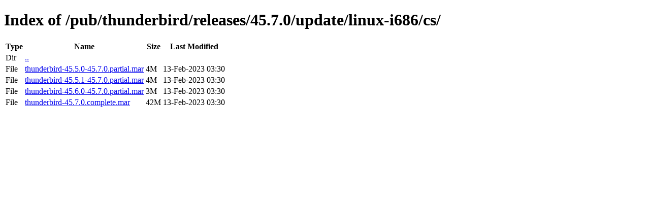

--- FILE ---
content_type: text/html; charset=utf-8
request_url: http://releases.mozilla.org/pub/thunderbird/releases/45.7.0/update/linux-i686/cs/
body_size: 389
content:
<!DOCTYPE html>
<html>
        <head>
                <meta charset="UTF-8">
                <title>Directory Listing: /pub/thunderbird/releases/45.7.0/update/linux-i686/cs/</title>
        </head>
        <body>
                <h1>Index of /pub/thunderbird/releases/45.7.0/update/linux-i686/cs/</h1>
                <table>
                        <tr>
                                <th>Type</th>
                                <th>Name</th>
                                <th>Size</th>
                                <th>Last Modified</th>
                        </tr>
                        
                        <tr>
                                <td>Dir</td>
                                <td><a href="/pub/thunderbird/releases/45.7.0/update/linux-i686/">..</a></td>
                                <td></td>
                                <td></td>
                        </tr>
                        
                        
                        
                        
                        <tr>
                                <td>File</td>
                                <td><a href="/pub/thunderbird/releases/45.7.0/update/linux-i686/cs/thunderbird-45.5.0-45.7.0.partial.mar">thunderbird-45.5.0-45.7.0.partial.mar</a></td>
                                <td>4M</td>
                                <td>13-Feb-2023 03:30</td>
                        </tr>
                        
                        
                        
                        <tr>
                                <td>File</td>
                                <td><a href="/pub/thunderbird/releases/45.7.0/update/linux-i686/cs/thunderbird-45.5.1-45.7.0.partial.mar">thunderbird-45.5.1-45.7.0.partial.mar</a></td>
                                <td>4M</td>
                                <td>13-Feb-2023 03:30</td>
                        </tr>
                        
                        
                        
                        <tr>
                                <td>File</td>
                                <td><a href="/pub/thunderbird/releases/45.7.0/update/linux-i686/cs/thunderbird-45.6.0-45.7.0.partial.mar">thunderbird-45.6.0-45.7.0.partial.mar</a></td>
                                <td>3M</td>
                                <td>13-Feb-2023 03:30</td>
                        </tr>
                        
                        
                        
                        <tr>
                                <td>File</td>
                                <td><a href="/pub/thunderbird/releases/45.7.0/update/linux-i686/cs/thunderbird-45.7.0.complete.mar">thunderbird-45.7.0.complete.mar</a></td>
                                <td>42M</td>
                                <td>13-Feb-2023 03:30</td>
                        </tr>
                        
                        
                </table>
        </body>
</html>